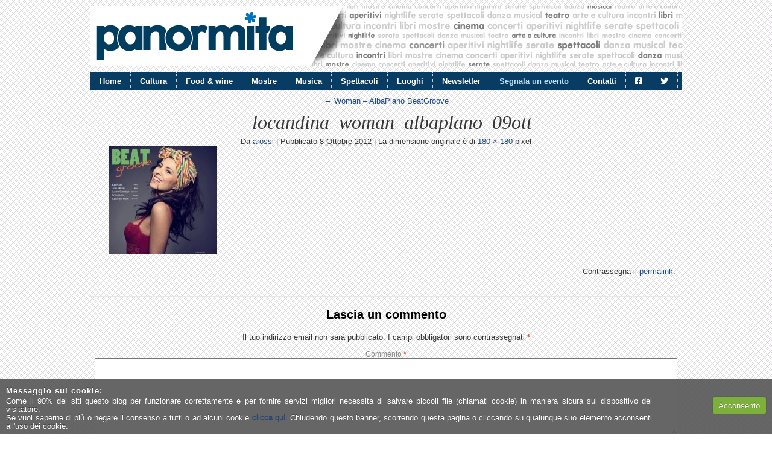

--- FILE ---
content_type: text/html; charset=UTF-8
request_url: https://www.panormita.it/evento/woman-albaplano-beatgroove-09ott/locandina_woman_albaplano_09ott/
body_size: 15040
content:
<!DOCTYPE html>
<html xmlns="http://www.w3.org/1999/xhtml" xmlns:og="http://ogp.me/ns#" xmlns:fb="http://www.facebook.com/2008/fbml" lang="it-IT">
<head>
<meta charset="UTF-8" />
<title>locandina_woman_albaplano_09ott - Palermo: eventi, concerti, spettacoli, cultura e nightlife | Panormita.it</title>
<link rel="profile" href="http://gmpg.org/xfn/11" />
<link rel="stylesheet" type="text/css" media="all" href="https://www.panormita.it/wp-content/themes/panormita/style.css" />
<link rel="shortcut icon" href="/favicon.ico" />
<link rel="pingback" href="https://www.panormita.it/xmlrpc.php" />
	
<meta name='robots' content='index, follow, max-image-preview:large, max-snippet:-1, max-video-preview:-1' />
	<style>img:is([sizes="auto" i], [sizes^="auto," i]) { contain-intrinsic-size: 3000px 1500px }</style>
	
	<!-- This site is optimized with the Yoast SEO plugin v24.5 - https://yoast.com/wordpress/plugins/seo/ -->
	<link rel="canonical" href="https://www.panormita.it/evento/woman-albaplano-beatgroove-09ott/locandina_woman_albaplano_09ott/" />
	<meta property="og:locale" content="it_IT" />
	<meta property="og:type" content="article" />
	<meta property="og:title" content="locandina_woman_albaplano_09ott - Palermo: eventi, concerti, spettacoli, cultura e nightlife | Panormita.it" />
	<meta property="og:url" content="http://www.panormita.it/evento/woman-albaplano-beatgroove-09ott/locandina_woman_albaplano_09ott/" />
	<meta property="og:site_name" content="Palermo: eventi, concerti, spettacoli, cultura e nightlife | Panormita.it" />
	<meta property="og:image" content="https://www.panormita.it/evento/woman-albaplano-beatgroove-09ott/locandina_woman_albaplano_09ott" />
	<meta property="og:image:width" content="180" />
	<meta property="og:image:height" content="180" />
	<meta property="og:image:type" content="image/jpeg" />
	<meta name="twitter:card" content="summary_large_image" />
	<meta name="twitter:site" content="@panormitait" />
	<script type="application/ld+json" class="yoast-schema-graph">{"@context":"https://schema.org","@graph":[{"@type":"WebPage","@id":"https://www.panormita.it/evento/woman-albaplano-beatgroove-09ott/locandina_woman_albaplano_09ott/","url":"https://www.panormita.it/evento/woman-albaplano-beatgroove-09ott/locandina_woman_albaplano_09ott/","name":"locandina_woman_albaplano_09ott - Palermo: eventi, concerti, spettacoli, cultura e nightlife | Panormita.it","isPartOf":{"@id":"https://www.panormita.it/#website"},"primaryImageOfPage":{"@id":"https://www.panormita.it/evento/woman-albaplano-beatgroove-09ott/locandina_woman_albaplano_09ott/#primaryimage"},"image":{"@id":"https://www.panormita.it/evento/woman-albaplano-beatgroove-09ott/locandina_woman_albaplano_09ott/#primaryimage"},"thumbnailUrl":"https://www.panormita.it/wp-content/uploads/locandina_woman_albaplano_09ott.jpg","datePublished":"2012-10-08T07:44:26+00:00","breadcrumb":{"@id":"https://www.panormita.it/evento/woman-albaplano-beatgroove-09ott/locandina_woman_albaplano_09ott/#breadcrumb"},"inLanguage":"it-IT","potentialAction":[{"@type":"ReadAction","target":["https://www.panormita.it/evento/woman-albaplano-beatgroove-09ott/locandina_woman_albaplano_09ott/"]}]},{"@type":"ImageObject","inLanguage":"it-IT","@id":"https://www.panormita.it/evento/woman-albaplano-beatgroove-09ott/locandina_woman_albaplano_09ott/#primaryimage","url":"https://www.panormita.it/wp-content/uploads/locandina_woman_albaplano_09ott.jpg","contentUrl":"https://www.panormita.it/wp-content/uploads/locandina_woman_albaplano_09ott.jpg","width":"180","height":"180"},{"@type":"BreadcrumbList","@id":"https://www.panormita.it/evento/woman-albaplano-beatgroove-09ott/locandina_woman_albaplano_09ott/#breadcrumb","itemListElement":[{"@type":"ListItem","position":1,"name":"Woman &#8211; AlbaPlano BeatGroove","item":"https://www.panormita.it/evento/woman-albaplano-beatgroove-09ott/"},{"@type":"ListItem","position":2,"name":"locandina_woman_albaplano_09ott"}]},{"@type":"WebSite","@id":"https://www.panormita.it/#website","url":"https://www.panormita.it/","name":"Palermo: eventi, concerti, spettacoli, cultura e nightlife | Panormita.it","description":"","potentialAction":[{"@type":"SearchAction","target":{"@type":"EntryPoint","urlTemplate":"https://www.panormita.it/?s={search_term_string}"},"query-input":{"@type":"PropertyValueSpecification","valueRequired":true,"valueName":"search_term_string"}}],"inLanguage":"it-IT"}]}</script>
	<!-- / Yoast SEO plugin. -->


<link rel='dns-prefetch' href='//maps.google.com' />
<link rel='dns-prefetch' href='//www.panormita.it' />
<link rel='dns-prefetch' href='//use.fontawesome.com' />
<script type="text/javascript">
/* <![CDATA[ */
window._wpemojiSettings = {"baseUrl":"https:\/\/s.w.org\/images\/core\/emoji\/15.0.3\/72x72\/","ext":".png","svgUrl":"https:\/\/s.w.org\/images\/core\/emoji\/15.0.3\/svg\/","svgExt":".svg","source":{"concatemoji":"https:\/\/www.panormita.it\/wp-includes\/js\/wp-emoji-release.min.js?ver=6.7.1"}};
/*! This file is auto-generated */
!function(i,n){var o,s,e;function c(e){try{var t={supportTests:e,timestamp:(new Date).valueOf()};sessionStorage.setItem(o,JSON.stringify(t))}catch(e){}}function p(e,t,n){e.clearRect(0,0,e.canvas.width,e.canvas.height),e.fillText(t,0,0);var t=new Uint32Array(e.getImageData(0,0,e.canvas.width,e.canvas.height).data),r=(e.clearRect(0,0,e.canvas.width,e.canvas.height),e.fillText(n,0,0),new Uint32Array(e.getImageData(0,0,e.canvas.width,e.canvas.height).data));return t.every(function(e,t){return e===r[t]})}function u(e,t,n){switch(t){case"flag":return n(e,"\ud83c\udff3\ufe0f\u200d\u26a7\ufe0f","\ud83c\udff3\ufe0f\u200b\u26a7\ufe0f")?!1:!n(e,"\ud83c\uddfa\ud83c\uddf3","\ud83c\uddfa\u200b\ud83c\uddf3")&&!n(e,"\ud83c\udff4\udb40\udc67\udb40\udc62\udb40\udc65\udb40\udc6e\udb40\udc67\udb40\udc7f","\ud83c\udff4\u200b\udb40\udc67\u200b\udb40\udc62\u200b\udb40\udc65\u200b\udb40\udc6e\u200b\udb40\udc67\u200b\udb40\udc7f");case"emoji":return!n(e,"\ud83d\udc26\u200d\u2b1b","\ud83d\udc26\u200b\u2b1b")}return!1}function f(e,t,n){var r="undefined"!=typeof WorkerGlobalScope&&self instanceof WorkerGlobalScope?new OffscreenCanvas(300,150):i.createElement("canvas"),a=r.getContext("2d",{willReadFrequently:!0}),o=(a.textBaseline="top",a.font="600 32px Arial",{});return e.forEach(function(e){o[e]=t(a,e,n)}),o}function t(e){var t=i.createElement("script");t.src=e,t.defer=!0,i.head.appendChild(t)}"undefined"!=typeof Promise&&(o="wpEmojiSettingsSupports",s=["flag","emoji"],n.supports={everything:!0,everythingExceptFlag:!0},e=new Promise(function(e){i.addEventListener("DOMContentLoaded",e,{once:!0})}),new Promise(function(t){var n=function(){try{var e=JSON.parse(sessionStorage.getItem(o));if("object"==typeof e&&"number"==typeof e.timestamp&&(new Date).valueOf()<e.timestamp+604800&&"object"==typeof e.supportTests)return e.supportTests}catch(e){}return null}();if(!n){if("undefined"!=typeof Worker&&"undefined"!=typeof OffscreenCanvas&&"undefined"!=typeof URL&&URL.createObjectURL&&"undefined"!=typeof Blob)try{var e="postMessage("+f.toString()+"("+[JSON.stringify(s),u.toString(),p.toString()].join(",")+"));",r=new Blob([e],{type:"text/javascript"}),a=new Worker(URL.createObjectURL(r),{name:"wpTestEmojiSupports"});return void(a.onmessage=function(e){c(n=e.data),a.terminate(),t(n)})}catch(e){}c(n=f(s,u,p))}t(n)}).then(function(e){for(var t in e)n.supports[t]=e[t],n.supports.everything=n.supports.everything&&n.supports[t],"flag"!==t&&(n.supports.everythingExceptFlag=n.supports.everythingExceptFlag&&n.supports[t]);n.supports.everythingExceptFlag=n.supports.everythingExceptFlag&&!n.supports.flag,n.DOMReady=!1,n.readyCallback=function(){n.DOMReady=!0}}).then(function(){return e}).then(function(){var e;n.supports.everything||(n.readyCallback(),(e=n.source||{}).concatemoji?t(e.concatemoji):e.wpemoji&&e.twemoji&&(t(e.twemoji),t(e.wpemoji)))}))}((window,document),window._wpemojiSettings);
/* ]]> */
</script>
<style id='wp-emoji-styles-inline-css' type='text/css'>

	img.wp-smiley, img.emoji {
		display: inline !important;
		border: none !important;
		box-shadow: none !important;
		height: 1em !important;
		width: 1em !important;
		margin: 0 0.07em !important;
		vertical-align: -0.1em !important;
		background: none !important;
		padding: 0 !important;
	}
</style>
<link rel='stylesheet' id='wp-block-library-css' href='https://www.panormita.it/wp-includes/css/dist/block-library/style.min.css?ver=6.7.1' type='text/css' media='all' />
<style id='classic-theme-styles-inline-css' type='text/css'>
/*! This file is auto-generated */
.wp-block-button__link{color:#fff;background-color:#32373c;border-radius:9999px;box-shadow:none;text-decoration:none;padding:calc(.667em + 2px) calc(1.333em + 2px);font-size:1.125em}.wp-block-file__button{background:#32373c;color:#fff;text-decoration:none}
</style>
<style id='global-styles-inline-css' type='text/css'>
:root{--wp--preset--aspect-ratio--square: 1;--wp--preset--aspect-ratio--4-3: 4/3;--wp--preset--aspect-ratio--3-4: 3/4;--wp--preset--aspect-ratio--3-2: 3/2;--wp--preset--aspect-ratio--2-3: 2/3;--wp--preset--aspect-ratio--16-9: 16/9;--wp--preset--aspect-ratio--9-16: 9/16;--wp--preset--color--black: #000000;--wp--preset--color--cyan-bluish-gray: #abb8c3;--wp--preset--color--white: #ffffff;--wp--preset--color--pale-pink: #f78da7;--wp--preset--color--vivid-red: #cf2e2e;--wp--preset--color--luminous-vivid-orange: #ff6900;--wp--preset--color--luminous-vivid-amber: #fcb900;--wp--preset--color--light-green-cyan: #7bdcb5;--wp--preset--color--vivid-green-cyan: #00d084;--wp--preset--color--pale-cyan-blue: #8ed1fc;--wp--preset--color--vivid-cyan-blue: #0693e3;--wp--preset--color--vivid-purple: #9b51e0;--wp--preset--gradient--vivid-cyan-blue-to-vivid-purple: linear-gradient(135deg,rgba(6,147,227,1) 0%,rgb(155,81,224) 100%);--wp--preset--gradient--light-green-cyan-to-vivid-green-cyan: linear-gradient(135deg,rgb(122,220,180) 0%,rgb(0,208,130) 100%);--wp--preset--gradient--luminous-vivid-amber-to-luminous-vivid-orange: linear-gradient(135deg,rgba(252,185,0,1) 0%,rgba(255,105,0,1) 100%);--wp--preset--gradient--luminous-vivid-orange-to-vivid-red: linear-gradient(135deg,rgba(255,105,0,1) 0%,rgb(207,46,46) 100%);--wp--preset--gradient--very-light-gray-to-cyan-bluish-gray: linear-gradient(135deg,rgb(238,238,238) 0%,rgb(169,184,195) 100%);--wp--preset--gradient--cool-to-warm-spectrum: linear-gradient(135deg,rgb(74,234,220) 0%,rgb(151,120,209) 20%,rgb(207,42,186) 40%,rgb(238,44,130) 60%,rgb(251,105,98) 80%,rgb(254,248,76) 100%);--wp--preset--gradient--blush-light-purple: linear-gradient(135deg,rgb(255,206,236) 0%,rgb(152,150,240) 100%);--wp--preset--gradient--blush-bordeaux: linear-gradient(135deg,rgb(254,205,165) 0%,rgb(254,45,45) 50%,rgb(107,0,62) 100%);--wp--preset--gradient--luminous-dusk: linear-gradient(135deg,rgb(255,203,112) 0%,rgb(199,81,192) 50%,rgb(65,88,208) 100%);--wp--preset--gradient--pale-ocean: linear-gradient(135deg,rgb(255,245,203) 0%,rgb(182,227,212) 50%,rgb(51,167,181) 100%);--wp--preset--gradient--electric-grass: linear-gradient(135deg,rgb(202,248,128) 0%,rgb(113,206,126) 100%);--wp--preset--gradient--midnight: linear-gradient(135deg,rgb(2,3,129) 0%,rgb(40,116,252) 100%);--wp--preset--font-size--small: 13px;--wp--preset--font-size--medium: 20px;--wp--preset--font-size--large: 36px;--wp--preset--font-size--x-large: 42px;--wp--preset--spacing--20: 0.44rem;--wp--preset--spacing--30: 0.67rem;--wp--preset--spacing--40: 1rem;--wp--preset--spacing--50: 1.5rem;--wp--preset--spacing--60: 2.25rem;--wp--preset--spacing--70: 3.38rem;--wp--preset--spacing--80: 5.06rem;--wp--preset--shadow--natural: 6px 6px 9px rgba(0, 0, 0, 0.2);--wp--preset--shadow--deep: 12px 12px 50px rgba(0, 0, 0, 0.4);--wp--preset--shadow--sharp: 6px 6px 0px rgba(0, 0, 0, 0.2);--wp--preset--shadow--outlined: 6px 6px 0px -3px rgba(255, 255, 255, 1), 6px 6px rgba(0, 0, 0, 1);--wp--preset--shadow--crisp: 6px 6px 0px rgba(0, 0, 0, 1);}:where(.is-layout-flex){gap: 0.5em;}:where(.is-layout-grid){gap: 0.5em;}body .is-layout-flex{display: flex;}.is-layout-flex{flex-wrap: wrap;align-items: center;}.is-layout-flex > :is(*, div){margin: 0;}body .is-layout-grid{display: grid;}.is-layout-grid > :is(*, div){margin: 0;}:where(.wp-block-columns.is-layout-flex){gap: 2em;}:where(.wp-block-columns.is-layout-grid){gap: 2em;}:where(.wp-block-post-template.is-layout-flex){gap: 1.25em;}:where(.wp-block-post-template.is-layout-grid){gap: 1.25em;}.has-black-color{color: var(--wp--preset--color--black) !important;}.has-cyan-bluish-gray-color{color: var(--wp--preset--color--cyan-bluish-gray) !important;}.has-white-color{color: var(--wp--preset--color--white) !important;}.has-pale-pink-color{color: var(--wp--preset--color--pale-pink) !important;}.has-vivid-red-color{color: var(--wp--preset--color--vivid-red) !important;}.has-luminous-vivid-orange-color{color: var(--wp--preset--color--luminous-vivid-orange) !important;}.has-luminous-vivid-amber-color{color: var(--wp--preset--color--luminous-vivid-amber) !important;}.has-light-green-cyan-color{color: var(--wp--preset--color--light-green-cyan) !important;}.has-vivid-green-cyan-color{color: var(--wp--preset--color--vivid-green-cyan) !important;}.has-pale-cyan-blue-color{color: var(--wp--preset--color--pale-cyan-blue) !important;}.has-vivid-cyan-blue-color{color: var(--wp--preset--color--vivid-cyan-blue) !important;}.has-vivid-purple-color{color: var(--wp--preset--color--vivid-purple) !important;}.has-black-background-color{background-color: var(--wp--preset--color--black) !important;}.has-cyan-bluish-gray-background-color{background-color: var(--wp--preset--color--cyan-bluish-gray) !important;}.has-white-background-color{background-color: var(--wp--preset--color--white) !important;}.has-pale-pink-background-color{background-color: var(--wp--preset--color--pale-pink) !important;}.has-vivid-red-background-color{background-color: var(--wp--preset--color--vivid-red) !important;}.has-luminous-vivid-orange-background-color{background-color: var(--wp--preset--color--luminous-vivid-orange) !important;}.has-luminous-vivid-amber-background-color{background-color: var(--wp--preset--color--luminous-vivid-amber) !important;}.has-light-green-cyan-background-color{background-color: var(--wp--preset--color--light-green-cyan) !important;}.has-vivid-green-cyan-background-color{background-color: var(--wp--preset--color--vivid-green-cyan) !important;}.has-pale-cyan-blue-background-color{background-color: var(--wp--preset--color--pale-cyan-blue) !important;}.has-vivid-cyan-blue-background-color{background-color: var(--wp--preset--color--vivid-cyan-blue) !important;}.has-vivid-purple-background-color{background-color: var(--wp--preset--color--vivid-purple) !important;}.has-black-border-color{border-color: var(--wp--preset--color--black) !important;}.has-cyan-bluish-gray-border-color{border-color: var(--wp--preset--color--cyan-bluish-gray) !important;}.has-white-border-color{border-color: var(--wp--preset--color--white) !important;}.has-pale-pink-border-color{border-color: var(--wp--preset--color--pale-pink) !important;}.has-vivid-red-border-color{border-color: var(--wp--preset--color--vivid-red) !important;}.has-luminous-vivid-orange-border-color{border-color: var(--wp--preset--color--luminous-vivid-orange) !important;}.has-luminous-vivid-amber-border-color{border-color: var(--wp--preset--color--luminous-vivid-amber) !important;}.has-light-green-cyan-border-color{border-color: var(--wp--preset--color--light-green-cyan) !important;}.has-vivid-green-cyan-border-color{border-color: var(--wp--preset--color--vivid-green-cyan) !important;}.has-pale-cyan-blue-border-color{border-color: var(--wp--preset--color--pale-cyan-blue) !important;}.has-vivid-cyan-blue-border-color{border-color: var(--wp--preset--color--vivid-cyan-blue) !important;}.has-vivid-purple-border-color{border-color: var(--wp--preset--color--vivid-purple) !important;}.has-vivid-cyan-blue-to-vivid-purple-gradient-background{background: var(--wp--preset--gradient--vivid-cyan-blue-to-vivid-purple) !important;}.has-light-green-cyan-to-vivid-green-cyan-gradient-background{background: var(--wp--preset--gradient--light-green-cyan-to-vivid-green-cyan) !important;}.has-luminous-vivid-amber-to-luminous-vivid-orange-gradient-background{background: var(--wp--preset--gradient--luminous-vivid-amber-to-luminous-vivid-orange) !important;}.has-luminous-vivid-orange-to-vivid-red-gradient-background{background: var(--wp--preset--gradient--luminous-vivid-orange-to-vivid-red) !important;}.has-very-light-gray-to-cyan-bluish-gray-gradient-background{background: var(--wp--preset--gradient--very-light-gray-to-cyan-bluish-gray) !important;}.has-cool-to-warm-spectrum-gradient-background{background: var(--wp--preset--gradient--cool-to-warm-spectrum) !important;}.has-blush-light-purple-gradient-background{background: var(--wp--preset--gradient--blush-light-purple) !important;}.has-blush-bordeaux-gradient-background{background: var(--wp--preset--gradient--blush-bordeaux) !important;}.has-luminous-dusk-gradient-background{background: var(--wp--preset--gradient--luminous-dusk) !important;}.has-pale-ocean-gradient-background{background: var(--wp--preset--gradient--pale-ocean) !important;}.has-electric-grass-gradient-background{background: var(--wp--preset--gradient--electric-grass) !important;}.has-midnight-gradient-background{background: var(--wp--preset--gradient--midnight) !important;}.has-small-font-size{font-size: var(--wp--preset--font-size--small) !important;}.has-medium-font-size{font-size: var(--wp--preset--font-size--medium) !important;}.has-large-font-size{font-size: var(--wp--preset--font-size--large) !important;}.has-x-large-font-size{font-size: var(--wp--preset--font-size--x-large) !important;}
:where(.wp-block-post-template.is-layout-flex){gap: 1.25em;}:where(.wp-block-post-template.is-layout-grid){gap: 1.25em;}
:where(.wp-block-columns.is-layout-flex){gap: 2em;}:where(.wp-block-columns.is-layout-grid){gap: 2em;}
:root :where(.wp-block-pullquote){font-size: 1.5em;line-height: 1.6;}
</style>
<link rel='stylesheet' id='contact-form-7-css' href='https://www.panormita.it/wp-content/plugins/contact-form-7/includes/css/styles.css?ver=6.0.4' type='text/css' media='all' />
<link rel='stylesheet' id='cookie-style-css' href='https://www.panormita.it/wp-content/plugins/cookie-warning/cookiewarning.css?ver=6.7.1' type='text/css' media='all' />
<link rel='stylesheet' id='font-awesome-css' href='https://www.panormita.it/wp-content/plugins/import-facebook-events/assets/css/font-awesome.min.css?ver=6.7.1' type='text/css' media='all' />
<link rel='stylesheet' id='import-facebook-events-front-css' href='https://www.panormita.it/wp-content/plugins/import-facebook-events/assets/css/import-facebook-events.css?ver=6.7.1' type='text/css' media='all' />
<style id='akismet-widget-style-inline-css' type='text/css'>

			.a-stats {
				--akismet-color-mid-green: #357b49;
				--akismet-color-white: #fff;
				--akismet-color-light-grey: #f6f7f7;

				max-width: 350px;
				width: auto;
			}

			.a-stats * {
				all: unset;
				box-sizing: border-box;
			}

			.a-stats strong {
				font-weight: 600;
			}

			.a-stats a.a-stats__link,
			.a-stats a.a-stats__link:visited,
			.a-stats a.a-stats__link:active {
				background: var(--akismet-color-mid-green);
				border: none;
				box-shadow: none;
				border-radius: 8px;
				color: var(--akismet-color-white);
				cursor: pointer;
				display: block;
				font-family: -apple-system, BlinkMacSystemFont, 'Segoe UI', 'Roboto', 'Oxygen-Sans', 'Ubuntu', 'Cantarell', 'Helvetica Neue', sans-serif;
				font-weight: 500;
				padding: 12px;
				text-align: center;
				text-decoration: none;
				transition: all 0.2s ease;
			}

			/* Extra specificity to deal with TwentyTwentyOne focus style */
			.widget .a-stats a.a-stats__link:focus {
				background: var(--akismet-color-mid-green);
				color: var(--akismet-color-white);
				text-decoration: none;
			}

			.a-stats a.a-stats__link:hover {
				filter: brightness(110%);
				box-shadow: 0 4px 12px rgba(0, 0, 0, 0.06), 0 0 2px rgba(0, 0, 0, 0.16);
			}

			.a-stats .count {
				color: var(--akismet-color-white);
				display: block;
				font-size: 1.5em;
				line-height: 1.4;
				padding: 0 13px;
				white-space: nowrap;
			}
		
</style>
<link rel='stylesheet' id='font-awesome-official-css' href='https://use.fontawesome.com/releases/v5.15.4/css/all.css' type='text/css' media='all' integrity="sha384-DyZ88mC6Up2uqS4h/KRgHuoeGwBcD4Ng9SiP4dIRy0EXTlnuz47vAwmeGwVChigm" crossorigin="anonymous" />
<link rel='stylesheet' id='font-awesome-official-v4shim-css' href='https://use.fontawesome.com/releases/v5.15.4/css/v4-shims.css' type='text/css' media='all' integrity="sha384-Vq76wejb3QJM4nDatBa5rUOve+9gkegsjCebvV/9fvXlGWo4HCMR4cJZjjcF6Viv" crossorigin="anonymous" />
<style id='font-awesome-official-v4shim-inline-css' type='text/css'>
@font-face {
font-family: "FontAwesome";
font-display: block;
src: url("https://use.fontawesome.com/releases/v5.15.4/webfonts/fa-brands-400.eot"),
		url("https://use.fontawesome.com/releases/v5.15.4/webfonts/fa-brands-400.eot?#iefix") format("embedded-opentype"),
		url("https://use.fontawesome.com/releases/v5.15.4/webfonts/fa-brands-400.woff2") format("woff2"),
		url("https://use.fontawesome.com/releases/v5.15.4/webfonts/fa-brands-400.woff") format("woff"),
		url("https://use.fontawesome.com/releases/v5.15.4/webfonts/fa-brands-400.ttf") format("truetype"),
		url("https://use.fontawesome.com/releases/v5.15.4/webfonts/fa-brands-400.svg#fontawesome") format("svg");
}

@font-face {
font-family: "FontAwesome";
font-display: block;
src: url("https://use.fontawesome.com/releases/v5.15.4/webfonts/fa-solid-900.eot"),
		url("https://use.fontawesome.com/releases/v5.15.4/webfonts/fa-solid-900.eot?#iefix") format("embedded-opentype"),
		url("https://use.fontawesome.com/releases/v5.15.4/webfonts/fa-solid-900.woff2") format("woff2"),
		url("https://use.fontawesome.com/releases/v5.15.4/webfonts/fa-solid-900.woff") format("woff"),
		url("https://use.fontawesome.com/releases/v5.15.4/webfonts/fa-solid-900.ttf") format("truetype"),
		url("https://use.fontawesome.com/releases/v5.15.4/webfonts/fa-solid-900.svg#fontawesome") format("svg");
}

@font-face {
font-family: "FontAwesome";
font-display: block;
src: url("https://use.fontawesome.com/releases/v5.15.4/webfonts/fa-regular-400.eot"),
		url("https://use.fontawesome.com/releases/v5.15.4/webfonts/fa-regular-400.eot?#iefix") format("embedded-opentype"),
		url("https://use.fontawesome.com/releases/v5.15.4/webfonts/fa-regular-400.woff2") format("woff2"),
		url("https://use.fontawesome.com/releases/v5.15.4/webfonts/fa-regular-400.woff") format("woff"),
		url("https://use.fontawesome.com/releases/v5.15.4/webfonts/fa-regular-400.ttf") format("truetype"),
		url("https://use.fontawesome.com/releases/v5.15.4/webfonts/fa-regular-400.svg#fontawesome") format("svg");
unicode-range: U+F004-F005,U+F007,U+F017,U+F022,U+F024,U+F02E,U+F03E,U+F044,U+F057-F059,U+F06E,U+F070,U+F075,U+F07B-F07C,U+F080,U+F086,U+F089,U+F094,U+F09D,U+F0A0,U+F0A4-F0A7,U+F0C5,U+F0C7-F0C8,U+F0E0,U+F0EB,U+F0F3,U+F0F8,U+F0FE,U+F111,U+F118-F11A,U+F11C,U+F133,U+F144,U+F146,U+F14A,U+F14D-F14E,U+F150-F152,U+F15B-F15C,U+F164-F165,U+F185-F186,U+F191-F192,U+F1AD,U+F1C1-F1C9,U+F1CD,U+F1D8,U+F1E3,U+F1EA,U+F1F6,U+F1F9,U+F20A,U+F247-F249,U+F24D,U+F254-F25B,U+F25D,U+F267,U+F271-F274,U+F279,U+F28B,U+F28D,U+F2B5-F2B6,U+F2B9,U+F2BB,U+F2BD,U+F2C1-F2C2,U+F2D0,U+F2D2,U+F2DC,U+F2ED,U+F328,U+F358-F35B,U+F3A5,U+F3D1,U+F410,U+F4AD;
}
</style>
<script type="text/javascript" src="https://maps.google.com/maps/api/js?sensor=false&amp;ver=6.7.1" id="Gmaps Api-js"></script>
<script type="text/javascript" src="https://www.panormita.it/wp-includes/js/jquery/jquery.min.js?ver=3.7.1" id="jquery-core-js"></script>
<script type="text/javascript" src="https://www.panormita.it/wp-includes/js/jquery/jquery-migrate.min.js?ver=3.4.1" id="jquery-migrate-js"></script>
<script type="text/javascript" src="https://www.panormita.it/wp-content/themes/panormita/js/jquery-ui-datepicker.min.js?ver=1.8.5" id="jQuery UI Datepicker-js"></script>
<script type="text/javascript" src="https://www.panormita.it/wp-content/themes/panormita/js/jquery.tools.min.js?ver=1.2.5" id="jQuery Tools-js"></script>
<script type="text/javascript" src="https://www.panormita.it/wp-content/themes/panormita/js/theme.js?ver=1.0" id="jsTheme-js"></script>
<script type="text/javascript" id="cookie-warning-js-extra">
/* <![CDATA[ */
var user_options = {"messageContent":"Come il 90% dei siti questo blog per funzionare correttamente e per fornire servizi migliori necessita di salvare piccoli file (chiamati cookie) in maniera sicura sul dispositivo del visitatore.<br\/>Se vuoi saperne di pi\u00f9 o negare il consenso a tutti o ad alcuni cookie <a href=\"http:\/\/www.panormita.it\/colophon#cookie\" title=\"Cookie policy\">clicca qui<\/a>. Chiudendo questo banner, scorrendo questa pagina o cliccando su qualunque suo elemento acconsenti all'uso dei cookie.","redirectLink":"http:\/\/www.google.it\/","okText":"Acconsento","notOkText":"No","cookieName":"jsCookiewarning29Check","ajaxUrl":"https:\/\/www.panormita.it\/wp-admin\/admin-ajax.php"};
/* ]]> */
</script>
<script type="text/javascript" src="https://www.panormita.it/wp-content/plugins/cookie-warning/cookiewarning.js?ver=6.7.1" id="cookie-warning-js"></script>
<link rel="https://api.w.org/" href="https://www.panormita.it/wp-json/" /><link rel="alternate" title="JSON" type="application/json" href="https://www.panormita.it/wp-json/wp/v2/media/5086" /><link rel="EditURI" type="application/rsd+xml" title="RSD" href="https://www.panormita.it/xmlrpc.php?rsd" />
<meta name="generator" content="WordPress 6.7.1" />
<link rel='shortlink' href='https://www.panormita.it/?p=5086' />
<link rel="alternate" title="oEmbed (JSON)" type="application/json+oembed" href="https://www.panormita.it/wp-json/oembed/1.0/embed?url=https%3A%2F%2Fwww.panormita.it%2Fevento%2Fwoman-albaplano-beatgroove-09ott%2Flocandina_woman_albaplano_09ott%2F" />
<link rel="alternate" title="oEmbed (XML)" type="text/xml+oembed" href="https://www.panormita.it/wp-json/oembed/1.0/embed?url=https%3A%2F%2Fwww.panormita.it%2Fevento%2Fwoman-albaplano-beatgroove-09ott%2Flocandina_woman_albaplano_09ott%2F&#038;format=xml" />
<style>#responsive-menu .appendLink, #responsive-menu .responsive-menu li a, #responsive-menu #responsive-menu-title a,#responsive-menu .responsive-menu, #responsive-menu div, #responsive-menu .responsive-menu li, #responsive-menu{box-sizing: content-box !important;-moz-box-sizing: content-box !important;-webkit-box-sizing: content-box !important;-o-box-sizing: content-box !important}.RMPushOpen{width: 100% !important;overflow-x: hidden !important;height: 100% !important}.RMPushSlide{position: relative;left: 100%}#responsive-menu{position: fixed;overflow-y: auto;bottom: 0px;width: 100%;left: -100%;top: 0px;background: #43494C;z-index: 9999;box-shadow: 0px 1px 8px #333333;font-size: 40px !important;max-width: 999px;display: none}#responsive-menu.admin-bar-showing{padding-top: 32px}#click-menu.admin-bar-showing{margin-top: 32px}#responsive-menu #rm-additional-content{padding: 10px 5% !important;width: 90% !important;color: #FFFFFF}#responsive-menu .appendLink{right: 0px !important;position: absolute !important;border: 1px solid #3C3C3C !important;padding: 12px 10px !important;color: #FFFFFF !important;background: #43494C !important;height: 80px !important;line-height: 80px !important;border-right: 0px !important}#responsive-menu .appendLink:hover{cursor: pointer;background: #3C3C3C !important;color: #FFFFFF !important}#responsive-menu .responsive-menu, #responsive-menu div, #responsive-menu .responsive-menu li,#responsive-menu{text-align: left !important}#responsive-menu .RMImage{vertical-align: middle;margin-right: 10px;display: inline-block}#responsive-menu.RMOpened{}#responsive-menu,#responsive-menu input{}#responsive-menu #responsive-menu-title{width: 95% !important;font-size: 40px !important;padding: 20px 0px 20px 5% !important;margin-left: 0px !important;background: #43494C !important;white-space: nowrap !important}#responsive-menu #responsive-menu-title,#responsive-menu #responsive-menu-title a{color: #ffffff !important;text-decoration: none !important;overflow: hidden !important}#responsive-menu #responsive-menu-title a:hover{color: #FFFFFF !important;text-decoration: none !important}#responsive-menu .appendLink,#responsive-menu .responsive-menu li a,#responsive-menu #responsive-menu-title a{transition: 1s all;-webkit-transition: 1s all;-moz-transition: 1s all;-o-transition: 1s all}#responsive-menu .responsive-menu{width: 100% !important;list-style-type: none !important;margin: 0px !important}#responsive-menu .responsive-menu li.current-menu-item > a,#responsive-menu .responsive-menu li.current-menu-item > .appendLink,#responsive-menu .responsive-menu li.current_page_item > a,#responsive-menu .responsive-menu li.current_page_item > .appendLink{background: #43494C !important;color: #FFFFFF !important}#responsive-menu .responsive-menu li.current-menu-item > a:hover,#responsive-menu .responsive-menu li.current-menu-item > .appendLink:hover,#responsive-menu .responsive-menu li.current_page_item > a:hover,#responsive-menu .responsive-menu li.current_page_item > .appendLink:hover{background: #43494C !important;color: #FFFFFF !important}#responsive-menu.responsive-menu ul{margin-left: 0px !important}#responsive-menu .responsive-menu li{list-style-type: none !important;position: relative !important}#responsive-menu .responsive-menu ul li:last-child{padding-bottom: 0px !important}#responsive-menu .responsive-menu li a{padding: 12px 0px 12px 5% !important;width: 95% !important;display: block !important;height: 80px !important;line-height: 80px !important;overflow: hidden !important;white-space: nowrap !important;color: #FFFFFF !important;border-top: 1px solid #3C3C3C !important;text-decoration: none !important}#click-menu{text-align: center;cursor: pointer;font-size: 40px !important;display: none;position: fixed;right: 2%;top: 10px;color: #FFFFFF;background: #000000;padding: 5px;z-index: 9999}#responsive-menu #responsiveSearch{display: block !important;width: 95% !important;padding-left: 5% !important;border-top: 1px solid #3C3C3C !important;clear: both !important;padding-top: 10px !important;padding-bottom: 10px !important;height: 40px !important;line-height: 40px !important}#responsive-menu #responsiveSearchSubmit{display: none !important}#responsive-menu #responsiveSearchInput{width: 91% !important;padding: 5px 0px 5px 3% !important;-webkit-appearance: none !important;border-radius: 2px !important;border: 1px solid #3C3C3C !important}#responsive-menu .responsive-menu,#responsive-menu div,#responsive-menu .responsive-menu li{width: 100% !important;margin-left: 0px !important;padding-left: 0px !important}#responsive-menu .responsive-menu li li a{padding-left: 10% !important;width: 90% !important;overflow: hidden !important}#responsive-menu .responsive-menu li li li a{padding-left: 15% !important;width: 85% !important;overflow: hidden !important}#responsive-menu .responsive-menu li li li li a{padding-left: 20% !important;width: 80% !important;overflow: hidden !important}#responsive-menu .responsive-menu li li li li li a{padding-left: 25% !important;width: 75% !important;overflow: hidden !important}#responsive-menu .responsive-menu li a:hover{background: #3C3C3C !important;color: #FFFFFF !important;list-style-type: none !important;text-decoration: none !important}#click-menu #RMX{display: none;font-size: 24px;line-height: 100px !important;height: 100px !important;color: #FFFFFF !important}#click-menu .threeLines{width: 130px !important;height: 100px !important;margin: auto !important}#click-menu .threeLines .line{height: 20px !important;margin-bottom: 20px !important;background: #FFFFFF !important;width: 100% !important}#click-menu .threeLines .line.last{margin-bottom: 0px !important}@media only screen and ( min-width : 0px ) and ( max-width : 1000px ){#click-menu{display: block}}</style>


	<meta property="og:title" content="locandina_woman_albaplano_09ott | Panormita.it" />
		<meta property="og:type" content="article"/>
	 
						<meta property="og:image" content="https://www.panormita.it/image/default-color/200/200/adaptive/image.jpg"/>
	<meta property="og:site_name" content="Palermo: eventi, concerti, spettacoli, cultura e nightlife | Panormita.it"/>
	<meta property="fb:admins" content="575745301"/>
	<meta property="fb:app_id" content="157941864253866"/>
	<meta property="og:locale" content="it_IT"/>

<meta name="copyright" content="Copyright &copy; 2010-23 Panormita.it" />
<meta name="ICBM" content="38.12, 13.36" />
<meta name="DC.title" content="Panormita.it" />

<meta http-equiv="X-UA-Compatible" content="IE=EmulateIE7" />

<!-- Seo for calendar -->
<!-- Seo for calendar -->


<!-- start Mixpanel --><script type="text/javascript">(function(d,c){var a,b,g,e;a=d.createElement("script");a.type="text/javascript";a.async=!0;a.src=("https:"===d.location.protocol?"https:":"http:")+'//api.mixpanel.com/site_media/js/api/mixpanel.2.js';b=d.getElementsByTagName("script")[0];b.parentNode.insertBefore(a,b);c._i=[];c.init=function(a,d,f){var b=c;"undefined"!==typeof f?b=c[f]=[]:f="mixpanel";g="disable track track_pageview track_links track_forms register register_once unregister identify name_tag set_config".split(" ");
for(e=0;e<g.length;e++)(function(a){b[a]=function(){b.push([a].concat(Array.prototype.slice.call(arguments,0)))}})(g[e]);c._i.push([a,d,f])};window.mixpanel=c})(document,[]);
mixpanel.init("960c9567de8f5c9e2b2c63870111c7b6");</script><!-- end Mixpanel -->

<!-- Global site tag (gtag.js) - Google Analytics -->
<script async src="https://www.googletagmanager.com/gtag/js?id=G-9M9NR3S78Z"></script>
<script>
  window.dataLayer = window.dataLayer || [];
  function gtag(){dataLayer.push(arguments);}
  gtag('js', new Date());

  gtag('config', 'G-9M9NR3S78Z');
</script>

</head>

<body class="attachment attachment-template-default single single-attachment postid-5086 attachmentid-5086 attachment-jpeg">

<div id="page">
	
		
	<div id="header">
		<div id="masthead">
			<div id="branding">
				<div class="cols cols-header">
				
					<div class="col-left">
						<h1 id="logo"><a href="https://www.panormita.it" title="Panormita.it"><img src="https://www.panormita.it/wp-content/themes/panormita/images/logo-panormita.jpg" alt="Panormita" /></a></h1>
					</div>
					
					<div class="col-right">
						<img class="header-img" src="https://www.panormita.it/wp-content/themes/panormita/images/headers/header_005.jpg" alt="" />
					</div>
					
				</div><!-- .cols-header -->
			</div><!-- #branding -->
		</div><!-- #masthead -->
	</div><!-- #header -->
	
	<div id="navigator"><div class="menu-main-container"><ul id="menu-main" class="menu"><li id="menu-item-30" class="menu-item menu-item-type-custom menu-item-object-custom menu-item-home menu-item-30"><a href="http://www.panormita.it/">Home</a></li>
<li id="menu-item-32" class="menu-item menu-item-type-taxonomy menu-item-object-category menu-item-32"><a href="https://www.panormita.it/cat/eventi/cultura/">Cultura</a></li>
<li id="menu-item-17024" class="menu-item menu-item-type-taxonomy menu-item-object-category menu-item-17024"><a href="https://www.panormita.it/cat/eventi/food-wine/">Food &#038; wine</a></li>
<li id="menu-item-17025" class="menu-item menu-item-type-taxonomy menu-item-object-category menu-item-17025"><a href="https://www.panormita.it/cat/eventi/mostre/">Mostre</a></li>
<li id="menu-item-17026" class="menu-item menu-item-type-taxonomy menu-item-object-category menu-item-17026"><a href="https://www.panormita.it/cat/eventi/musica/">Musica</a></li>
<li id="menu-item-294" class="menu-item menu-item-type-taxonomy menu-item-object-category menu-item-294"><a href="https://www.panormita.it/cat/eventi/spettacoli/">Spettacoli</a></li>
<li id="menu-item-10072" class="menu-item menu-item-type-taxonomy menu-item-object-category menu-item-10072"><a href="https://www.panormita.it/cat/luoghi/">Luoghi</a></li>
<li id="menu-item-452" class="menu-item menu-item-type-post_type menu-item-object-page menu-item-452"><a href="https://www.panormita.it/newsletter/">Newsletter</a></li>
<li id="menu-item-39" class="menu-item menu-item-type-post_type menu-item-object-page menu-item-39"><a href="https://www.panormita.it/segnala/">Segnala un evento</a></li>
<li id="menu-item-40" class="menu-item menu-item-type-post_type menu-item-object-page menu-item-40"><a href="https://www.panormita.it/contatti/">Contatti</a></li>
<li id="menu-item-17120" class="menu-item menu-item-type-custom menu-item-object-custom menu-item-17120"><a href="https://www.facebook.com/panormita.it/"><i class="fa fa-facebook-square" aria-hidden="true"></i></a></li>
<li id="menu-item-17121" class="menu-item menu-item-type-custom menu-item-object-custom menu-item-17121"><a href="https://www.twitter.com/panormitait/"><i class="fa fa-twitter" aria-hidden="true"></i></a></li>
</ul></div></div>

	<div id="main">

		<div id="container" class="single-attachment">
			<div id="content" role="main">


									<p class="page-title"><a href="https://www.panormita.it/evento/woman-albaplano-beatgroove-09ott/" title="Return to Woman &#8211; AlbaPlano BeatGroove" rel="gallery"><span class="meta-nav">&larr;</span> Woman &#8211; AlbaPlano BeatGroove</a></p>
				
				<div id="post-5086" class="post-5086 attachment type-attachment status-inherit hentry">
					<h2 class="entry-title">locandina_woman_albaplano_09ott</h2>

					<div class="entry-meta">
						<span class="meta-prep meta-prep-author">Da</span> <span class="author vcard"><a class="url fn n" href="https://www.panormita.it/author/arossi/" title="Visualizza tutti gli articoli di arossi">arossi</a></span>						<span class="meta-sep">|</span>
						<span class="meta-prep meta-prep-entry-date">Pubblicato</span> <span class="entry-date"><abbr class="published" title="09:44">8 Ottobre 2012</abbr></span> <span class="meta-sep">|</span> La dimensione originale è di <a href="https://www.panormita.it/wp-content/uploads/locandina_woman_albaplano_09ott.jpg" title="Link all&#039;immagine in dimensione originale">180 &times; 180</a> pixel											</div><!-- .entry-meta -->

					<div class="entry-content">
						<div class="entry-attachment">
						<p class="attachment"><a href="https://www.panormita.it/wp-content/uploads/locandina_woman_albaplano_09ott.jpg" title="locandina_woman_albaplano_09ott" rel="attachment"><img width="180" height="180" src="https://www.panormita.it/wp-content/uploads/locandina_woman_albaplano_09ott.jpg" class="attachment-900x9999 size-900x9999" alt="" decoding="async" /></a></p>

						<div id="nav-below" class="navigation">
							<div class="nav-previous"></div>
							<div class="nav-next"></div>
						</div><!-- #nav-below -->
						</div><!-- .entry-attachment -->
						<div class="entry-caption"></div>


					</div><!-- .entry-content -->

					<div class="entry-utility">
						Contrassegna il <a href="https://www.panormita.it/evento/woman-albaplano-beatgroove-09ott/locandina_woman_albaplano_09ott/" title="Permalink a locandina_woman_albaplano_09ott" rel="bookmark">permalink</a>.											</div><!-- .entry-utility -->
				</div><!-- #post-## -->


			<div id="comments">


	
	<p class="nocomments">No comments.</p>
	
	 


	<div id="respond" class="comment-respond">
		<h3 id="reply-title" class="comment-reply-title">Lascia un commento</h3><form action="https://www.panormita.it/wp-comments-post.php" method="post" id="commentform" class="comment-form"><p class="comment-notes"><span id="email-notes">Il tuo indirizzo email non sarà pubblicato.</span> <span class="required-field-message">I campi obbligatori sono contrassegnati <span class="required">*</span></span></p><p class="comment-form-comment"><label for="comment">Commento <span class="required">*</span></label> <textarea id="comment" name="comment" cols="45" rows="8" maxlength="65525" required="required"></textarea></p><p class="comment-form-author"><label for="author">Nome <span class="required">*</span></label> <input id="author" name="author" type="text" value="" size="30" maxlength="245" autocomplete="name" required="required" /></p>
<p class="comment-form-email"><label for="email">Email <span class="required">*</span></label> <input id="email" name="email" type="text" value="" size="30" maxlength="100" aria-describedby="email-notes" autocomplete="email" required="required" /></p>
<p class="comment-form-url"><label for="url">Sito web</label> <input id="url" name="url" type="text" value="" size="30" maxlength="200" autocomplete="url" /></p>
<p class="comment-form-cookies-consent"><input id="wp-comment-cookies-consent" name="wp-comment-cookies-consent" type="checkbox" value="yes" /> <label for="wp-comment-cookies-consent">Salva il mio nome, email e sito web in questo browser per la prossima volta che commento.</label></p>
<p class="form-submit"><input name="submit" type="submit" id="submit" class="submit" value="Invia commento" /> <input type='hidden' name='comment_post_ID' value='5086' id='comment_post_ID' />
<input type='hidden' name='comment_parent' id='comment_parent' value='0' />
</p><p style="display: none;"><input type="hidden" id="akismet_comment_nonce" name="akismet_comment_nonce" value="783a91694c" /></p><p style="display: none !important;" class="akismet-fields-container" data-prefix="ak_"><label>&#916;<textarea name="ak_hp_textarea" cols="45" rows="8" maxlength="100"></textarea></label><input type="hidden" id="ak_js_1" name="ak_js" value="248"/><script>document.getElementById( "ak_js_1" ).setAttribute( "value", ( new Date() ).getTime() );</script></p></form>	</div><!-- #respond -->
	
</div><!-- #comments -->


			</div><!-- #content -->
		</div><!-- #container -->

	</div><!-- #main -->

	<div id="footer">
		<div id="colophon">
			<div id="site-info">
				
				<ul class="site-info-list">
				
					<li class="site-info-block">
						<ul class="site-links-list">
							<li class="site-link-item site-link-title">Panormita.it</li>
							<li class="site-link-item"><a href="https://www.panormita.it/colophon/" title="Colophon">Colophon</a></li>
							<li class="site-link-item"><a href="https://www.panormita.it/contatti/" title="Contatti">Contatti</a></li>
							<li class="site-link-item bold"><a href="https://www.panormita.it/segnala/" title="Segnala">Segnala</a></li>
						</ul>
					</li>
					
					<li class="site-info-block">
						<ul class="site-links-list">
							<li class="site-link-item site-link-title">Eventi</li>
							<li class="cat-item cat-item-12"><a href="https://www.panormita.it/cat/eventi/cultura/" title="Cultura a Palermo">Cultura</a>
							<li class="cat-item cat-item-61"><a href="https://www.panormita.it/cat/eventi/food-wine/" title="Food &amp wine">Food &amp wine</a>
							<li class="cat-item cat-item-58"><a href="https://www.panormita.it/cat/eventi/musica/concerti/" title="Mostre a Palermo">Mostre</a></li>
							<li class="cat-item cat-item-26"><a href="https://www.panormita.it/cat/eventi/spettacoli/" title="Spettacoli a Palermo">Spettacoli</a>
							<li class="cat-item cat-item-14428"><a href="https://www.panormita.it/cat/eventi/musica/" title="Musica a Palermo">Musica</a>
						</ul>
					</li>
					
					<li class="site-info-block">
						<ul class="site-links-list">
							<li class="site-link-item site-link-title">Luoghi</li>
							<li class="site-link-item"><a href="https://www.panormita.it/cat/luoghi/locali-cinema/" title="Cinema a Palermo">Cinema</a></li>
							<li class="site-link-item"><a href="https://www.panormita.it/cat/luoghi/enoteca/" title="Enoteche a Palermo">Enoteche</a></li>
							<li class="site-link-item"><a href="https://www.panormita.it/cat/luoghi/librerie/" title="Librerie a Palermo">Librerie</a></li>
							<li class="site-link-item"><a href="https://www.panormita.it/cat/luoghi/monumenti/" title="Monumenti a Palermo">Monumenti</a></li>
							<li class="site-link-item"><a href="https://www.panormita.it/cat/luoghi/pub/" title="Pub a Palermo">Pub</a></li>
							<li class="site-link-item"><a href="https://www.panormita.it/cat/luoghi/ristoranti/" title="Ristoranti a Palermo">Ristoranti</a></li>
							<li class="site-link-item"><a href="https://www.panormita.it/cat/luoghi/teatri/" title="Teatri a Palermo">Teatri</a></li>
						</ul>
					</li>
					
					<li class="site-info-block">
						<ul class="site-links-list">
							<li class="site-link-item site-link-title">Tool</li>
							<li class="site-link-item"><a href="https://www.panormita.it/calendario-eventi/" title="Calendario eventi">Calendario eventi</a></li>
							<li class="site-link-item"><a href="https://www.panormita.it/calendario-eventi/?giorno=oggi" title="Eventi di oggi a Palermo">Eventi di oggi</a></li>
							<li class="site-link-item"><a href="https://www.panormita.it/calendario-eventi/?giorno=domani" title="Eventi di domani a Palermo">Eventi di domani</a></li>
							<li class="site-link-item bold"><a href="https://www.panormita.it/segnala/" title="Segnala">Segnala</a></li>
						</ul>
					</li>
					
				</ul>
				
				<div class="credits">
					<p>Network<br /><a href="http://www.rosalio.it/" target="_blank" title="Palermo blog - Rosalio">Rosalio</a></a></p>
					<p>Contenuti<br /><strong>Alessandra Rossi</strong></p> 					
					<p>Da un'idea di<br/><a href="http://www.facebook.com/michele.loforte" title="Michele Lo Forte" target="_blank"><strong>Michele Lo Forte</strong></a></p>
					<p>Realizzato da<br/><a href="http://www.kifulab.net" title="Realizzazione siti web, Palermo - Kifulab" target="_blank">Kifulab</a></p> 
				</div> 
				
			</div><!-- #site-info -->
		</div><!-- #colophon -->
<br /><br /><br />
	</div><!-- #footer -->

</div><!-- #page -->

<!-- Added by Responsive Menu Plugin for WordPress - http://responsive.menu -->

<div id="responsive-menu" >

    
        <div id="responsive-menu-title">

            
                                
            Panormita.it                
                        
        </div>
    
            
        <div id="rm-additional-content">
                    </div>
                                      
    <div class="menu-main-container"><ul id="menu-main-1" class="responsive-menu"><li class="menu-item menu-item-type-custom menu-item-object-custom menu-item-home menu-item-30"><a href="http://www.panormita.it/">Home</a></li>
<li class="menu-item menu-item-type-taxonomy menu-item-object-category menu-item-32"><a href="https://www.panormita.it/cat/eventi/cultura/">Cultura</a></li>
<li class="menu-item menu-item-type-taxonomy menu-item-object-category menu-item-17024"><a href="https://www.panormita.it/cat/eventi/food-wine/">Food &#038; wine</a></li>
<li class="menu-item menu-item-type-taxonomy menu-item-object-category menu-item-17025"><a href="https://www.panormita.it/cat/eventi/mostre/">Mostre</a></li>
<li class="menu-item menu-item-type-taxonomy menu-item-object-category menu-item-17026"><a href="https://www.panormita.it/cat/eventi/musica/">Musica</a></li>
<li class="menu-item menu-item-type-taxonomy menu-item-object-category menu-item-294"><a href="https://www.panormita.it/cat/eventi/spettacoli/">Spettacoli</a></li>
<li class="menu-item menu-item-type-taxonomy menu-item-object-category menu-item-10072"><a href="https://www.panormita.it/cat/luoghi/">Luoghi</a></li>
<li class="menu-item menu-item-type-post_type menu-item-object-page menu-item-452"><a href="https://www.panormita.it/newsletter/">Newsletter</a></li>
<li class="menu-item menu-item-type-post_type menu-item-object-page menu-item-39"><a href="https://www.panormita.it/segnala/">Segnala un evento</a></li>
<li class="menu-item menu-item-type-post_type menu-item-object-page menu-item-40"><a href="https://www.panormita.it/contatti/">Contatti</a></li>
<li class="menu-item menu-item-type-custom menu-item-object-custom menu-item-17120"><a href="https://www.facebook.com/panormita.it/"><i class="fa fa-facebook-square" aria-hidden="true"></i></a></li>
<li class="menu-item menu-item-type-custom menu-item-object-custom menu-item-17121"><a href="https://www.twitter.com/panormitait/"><i class="fa fa-twitter" aria-hidden="true"></i></a></li>
</ul></div>    
</div><!-- Added by Responsive Menu Plugin for WordPress - http://responsive.menu -->

<div id="click-menu" 
     class=" 
     overlay"
     role="button" 
     aria-label="Responsive Menu Button"
     >



    <div class="threeLines" id="RM3Lines">       
        <div class="line"></div>
        <div class="line"></div>
        <div class="line"></div>
    </div>



</div><script>var $RMjQuery = jQuery.noConflict();$RMjQuery( document ).ready( function(){var isOpen = false;$RMjQuery( document ).on( 'click', '#click-menu', function(){!isOpen ? openRM() : closeRM()});function openRM(){$RMjQuery( '#responsive-menu' ).css( 'display', 'block' );$RMjQuery( '#responsive-menu' ).addClass( 'RMOpened' );$RMjQuery( '#click-menu' ).addClass( 'click-menu-active' );$RMjQuery( '#responsive-menu' ).stop().animate({left: "0"}, 500, 'linear', function(){isOpen = true})}function closeRM(){$RMjQuery( '#responsive-menu' ).animate({left: -$RMjQuery( '#responsive-menu' ).width()}, 500, 'linear', function(){$RMjQuery( '#responsive-menu' ).css( 'display', 'none' );$RMjQuery( '#responsive-menu' ).removeClass( 'RMOpened' );$RMjQuery( '#click-menu' ).removeClass( 'click-menu-active' );isOpen = false})}$RMjQuery( window ).resize( function(){if( $RMjQuery( window ).width() > 1000 ){if( $RMjQuery( '#responsive-menu' ).css( 'left' ) != -$RMjQuery( '#responsive-menu' ).width() ){closeRM()}}});$RMjQuery( '#responsive-menu ul ul' ).css( 'display', 'none' );$RMjQuery( '#responsive-menu .current_page_ancestor.menu-item-has-children' ).children( 'ul' ).css( 'display', 'block' );$RMjQuery( '#responsive-menu .current-menu-ancestor.menu-item-has-children' ).children( 'ul' ).css( 'display', 'block' );$RMjQuery( '#responsive-menu .current-menu-item.menu-item-has-children' ).children( 'ul' ).css( 'display', 'block' );$RMjQuery( '#responsive-menu .current_page_ancestor.page_item_has_children' ).children( 'ul' ).css( 'display', 'block' );$RMjQuery( '#responsive-menu .current-menu-ancestor.page_item_has_children' ).children( 'ul' ).css( 'display', 'block' );$RMjQuery( '#responsive-menu .current-menu-item.page_item_has_children' ).children( 'ul' ).css( 'display', 'block' );$RMjQuery( '#responsive-menu ul ul' ).css( 'display', 'block' );var clickLink = '<span class=\"appendLink rm-append-active\">▲</span>';var clickedLink = '<span class=\"appendLink rm-append-active\">▲</span>';$RMjQuery( '#responsive-menu .responsive-menu li' ).each( function(){if( $RMjQuery( this ).children( 'ul' ).length > 0 ){if( $RMjQuery( this ).find( '> ul' ).css( 'display' ) == 'none' ){$RMjQuery( this ).prepend( clickLink )}else{$RMjQuery( this ).prepend( clickedLink )}}});$RMjQuery( '.appendLink' ).on( 'click', function(){$RMjQuery( this ).nextAll( '#responsive-menu ul ul' ).slideToggle();$RMjQuery( this ).html( $RMjQuery( this ).hasClass( 'rm-append-active' ) ? '▼' : '▲' );$RMjQuery( this ).toggleClass( 'rm-append-active rm-append-inactive' )});$RMjQuery( '.rm-click-disabled' ).on( 'click', function(){$RMjQuery( this ).nextAll( '#responsive-menu ul ul' ).slideToggle();$RMjQuery( this ).siblings( '.appendLink' ).html( $RMjQuery( this ).hasClass( 'rm-append-active' ) ? '▼' : '▲' );$RMjQuery( this ).toggleClass( 'rm-append-active rm-append-inactive' )});$RMjQuery( '.rm-append-inactive' ).siblings( 'ul' ).css( 'display', 'none' )});</script><style>body div .wpcf7-form .fit-the-fullspace{position:absolute;margin-left:-999em;}</style><script type="text/javascript" src="https://www.panormita.it/wp-includes/js/dist/hooks.min.js?ver=4d63a3d491d11ffd8ac6" id="wp-hooks-js"></script>
<script type="text/javascript" src="https://www.panormita.it/wp-includes/js/dist/i18n.min.js?ver=5e580eb46a90c2b997e6" id="wp-i18n-js"></script>
<script type="text/javascript" id="wp-i18n-js-after">
/* <![CDATA[ */
wp.i18n.setLocaleData( { 'text direction\u0004ltr': [ 'ltr' ] } );
wp.i18n.setLocaleData( { 'text direction\u0004ltr': [ 'ltr' ] } );
/* ]]> */
</script>
<script type="text/javascript" src="https://www.panormita.it/wp-content/plugins/contact-form-7/includes/swv/js/index.js?ver=6.0.4" id="swv-js"></script>
<script type="text/javascript" id="contact-form-7-js-translations">
/* <![CDATA[ */
( function( domain, translations ) {
	var localeData = translations.locale_data[ domain ] || translations.locale_data.messages;
	localeData[""].domain = domain;
	wp.i18n.setLocaleData( localeData, domain );
} )( "contact-form-7", {"translation-revision-date":"2024-11-03 08:32:11+0000","generator":"GlotPress\/4.0.1","domain":"messages","locale_data":{"messages":{"":{"domain":"messages","plural-forms":"nplurals=2; plural=n != 1;","lang":"it"},"This contact form is placed in the wrong place.":["Questo modulo di contatto \u00e8 posizionato nel posto sbagliato."],"Error:":["Errore:"]}},"comment":{"reference":"includes\/js\/index.js"}} );
/* ]]> */
</script>
<script type="text/javascript" id="contact-form-7-js-before">
/* <![CDATA[ */
var wpcf7 = {
    "api": {
        "root": "https:\/\/www.panormita.it\/wp-json\/",
        "namespace": "contact-form-7\/v1"
    },
    "cached": 1
};
/* ]]> */
</script>
<script type="text/javascript" src="https://www.panormita.it/wp-content/plugins/contact-form-7/includes/js/index.js?ver=6.0.4" id="contact-form-7-js"></script>
<script defer type="text/javascript" src="https://www.panormita.it/wp-content/plugins/akismet/_inc/akismet-frontend.js?ver=1740087451" id="akismet-frontend-js"></script>
<script type="text/javascript" id="cf7-antispam-js-extra">
/* <![CDATA[ */
var cf7a_settings = {"prefix":"_cf7a_","disableReload":"1","version":"8SLi8psddpiNLrC43hA1OQ=="};
/* ]]> */
</script>
<script type="text/javascript" src="https://www.panormita.it/wp-content/plugins/cf7-antispam/build/script.js?ver=a36b04cf8b501e85565c" id="cf7-antispam-js"></script>

<!-- Begin Analytics -->
<script>
  (function(i,s,o,g,r,a,m){i['GoogleAnalyticsObject']=r;i[r]=i[r]||function(){
  (i[r].q=i[r].q||[]).push(arguments)},i[r].l=1*new Date();a=s.createElement(o),
  m=s.getElementsByTagName(o)[0];a.async=1;a.src=g;m.parentNode.insertBefore(a,m)
  })(window,document,'script','https://www.google-analytics.com/analytics.js','ga');

  ga('create', 'UA-19277932-1', 'auto');
  ga('send', 'pageview');

</script>
<!-- End Analytics -->

<!-- Begin GetClicky -->
<script src="https://static.getclicky.com/js" type="text/javascript"></script>
<script type="text/javascript">try{ clicky.init(66366139); }catch(err){}</script>
<noscript><p><img alt="Clicky" width="1" height="1" src="https://in.getclicky.com/66366139ns.gif" /></p></noscript>
<!-- End GetClicky -->

<script>
	jQuery(function() {
		jQuery( "#datepicker" ).datepicker();
	});
</script>

<!-- Q: 44 -->
<!-- T: 0,086 -->
<!-- M: 7.58 -->


</body>
</html>

--- FILE ---
content_type: text/css
request_url: https://www.panormita.it/wp-content/themes/panormita/style.css
body_size: 30600
content:
/*
Theme Name:Panormita
Theme URI:http://kifulab.net/
Description:The theme for Panormita.
Author:Michele Lo Forte, Tony Siino, Alessandra Rossi
Version:1.9
Tags:black, blue, white
*/


/* =Reset default browser CSS. Based on work by Eric Meyer:http://meyerweb.com/eric/tools/css/reset/index.html
-------------------------------------------------------------- */

/* Begin Reset Style*/
html, body, div, span, applet, object, iframe,
h1, h2, h3, h4, h5, h6, p, blockquote, pre,
abbr, acronym, address, big, cite, code,
del, dfn, font, img, ins, kbd, q, s, samp,
small, strike, sub, sup, tt, var,
dl, dt, dd, ol, ul, li,
fieldset, form, label, legend {
    margin:0;
    padding:0;
    border:0;
    outline:0;
    font-style:inherit;
    font-size:100%;
    font-family:inherit;
    vertical-align:baseline;
	}
body { /* line-height:1; */ /*  Disabilito l'altezza della linea */ color:black; background:white; }
a { text-decoration:none; }
a:hover { text-decoration:underline; }
img { /* display:block; */}
strong { }
ol, ul , li{ list-style:none; }
table, caption, tbody, tfoot, thead, tr, th, td  { margin:0; padding:0; border-spacing:none; }
/* tables still need 'cellspacing="0"' in the markup */
table { border-collapse:collapse; border-spacing:0; }
:focus { outline:0; } /* remember to define focus styles! */
caption, th, td { text-align:left; font-weight:normal; }
blockquote:before, blockquote:after,
q:before, q:after { content:""; }
blockquote, q { quotes:"" ""; }
.gallery { margin:auto; }
.gallery-item { float:left; /* margin-top:10px; text-align:center; width:33%;*/  }
.gallery img { /* border:2px solid #cfcfcf; */ }
.gallery-caption { margin-left:0; }
/* End Reset Style*/



/* Begin Tags */
body {
	text-align:center;
	background:url(images/bg_pattern_white.gif);
	color:#373737;
	font-family:Helvetica, Arial, Verdana, Sans-serif;
	font-size:62.5%;
	font-size:13px;
	padding:10px 0px 0px 0px ;
	width:100%;
	height:100%;
	overflow-x:hidden;
	}
a { color:#204B8F; text-decoration:none; }
a:visited { color:#204B8F; }
a:hover {color:#204B8F; text-decoration:none; }
h1, h2, h3, h4, h5, h6 { font-weight:normal; }
h1 { font-size:24px; }
h2 { font-size:20px; }
h3 { font-size:16px; }
h4 { font-size:14px; }
h5 { font-size:12px; }
h6 { font-size:11px; }
small { font-size:10px; }
blockquote { margin-left:20px; padding-left:10px; border-left:2px solid #CCC;}
del { text-decoration:line-through; }
/* End Tags */

/* Begin Stuff */
.clear { clear:both; }
.cleaner { clear:both; height:0px; line-height:0px; font-size:0px; }
.overflow { overflow:hidden; }
.noborder{ border:none; }

/* Font */
.arial { font-family:Arial, Helvetica; }
.georgia { font-family:Georgia, 'Times New Roman', Arial; }

.bold, .bold a { font-weight:bold; }
.italic { font-style:italic; }
.marked, .marked a { font-weight:bold; background:#F7F7D3; padding:0px 2px; }

.uppercase { text-transform:uppercase; }
.lowercase { text-transform:lowercase; } 

.text-left { text-align:left; }
.text-right { text-align:right; }
.text-center { text-align:center; }
.text-justify { text-align:justify; }

/* Colors */
.red, .red a, .red a:visited { color:#BC001C; }
.azure { color:#204B8F; }
.grey-8, .grey-8 a, .grey-8 a:visited { color:#888; }

/* Font size */
.small { font-size:11px; }

/* Alignment */
.text-left { text-align:left; }
.text-right { text-align:left; }
.text-center { text-align:center; }

.alignleft { float:left; }
.alignright { float:right; }
.aligncenter { 
	display:block;
	margin-left:auto;
	margin-right:auto;
	}
img.centered {
	display:block;
	margin-left:auto;
	margin-right:auto;
	}
img.alignright {
	padding:4px;
	margin:0 0 2px 7px;
	display:inline;
	}
img.alignleft {
	padding:4px;
	margin:0 7px 2px 0;
	display:inline;
	}
	
/* Cols */
.cols { width:100%; overflow:hidden; }
.col { }
.col-left { float:left; text-align:left; width:49%; overflow:hidden; }
.col-center { float:left; text-align:left; overflow:hidden; }
.col-right { float:right; text-align:right; width:49%; overflow:hidden; }
/* End Stuff */ 

/* Begin Structure */
#page {
	text-align:center;
	background:none; 
	margin:0px auto;
	width:980px;
	}

#main { 
	background:none;
	margin:0px auto;
	padding:0px;
	width:100%;  
	overflow:hidden;
	}
/* End Structure */

/* Begin Header and Footer */
#header {
	background:white; 
	margin-bottom:10px;
	width:100%; 
	overflow:hidden; 
	}
#masthead { padding:0px; }
#branding { text-align:left; }
.cols-header {}
.cols-header .col-left { width:335px; }
.cols-header .col-right { width:625px; }
#logo { padding:10px 0px 10px 10px; }
#logo img { display:block; }
.header-img { display:block; }


#footer { 
	clear:both;
	text-align:center;
	background:#e9e9e9;
	font-size:11px;
	padding:20px 0px;
	}
#footer a { color:#373737; } 
#colophon {}
#site-info { position:relative; padding:0px 50px; }
ul.site-info-list { width:100%; overflow:hidden; }
ul.site-info-list li.site-info-block { float:left; text-align:left; width:150px; overflow:hidden; }
ul.site-links-list {}
ul.site-links-list li.site-link-item { font-size:11px; padding-bottom:3px; }
ul.site-links-list li.site-link-title { font-weight:bold; }
ul.site-links-list li.site-link-item a { color:#373737; }
ul.site-links-list li.site-link-item a:hover { color:#373737; text-decoration:underline; }
.credits { 
	position:absolute; 
	top:20px; right:50px; 
	text-align:right;
	font-size:11px;
	width:150px; 
	}
.credits a { font-weight:bold; }
.credits a:hover { text-decoration:underline; }
/* End Header and Footer */ 

/* Begin Sidebar */
.sidebar { 
	float:right;
	width:320px; 
	overflow:hidden;
	}
.sidebar a { }
.sidebar a:hover { }
ul.sidebar-elements {}
ul.sidebar-elements li.sidebar-element { margin-bottom:15px; }
.sidebar-element { background:white; padding:10px; margin-bottom:10px; }
.sidebar-element-full { padding:0px; }
.sidebar-box { width:100%; overflow:hidden; }

.sidebar-top {}

.sidebar-middle {}
.sidebar-middle .cols .col-left { width:165px; }
.sidebar-middle .cols .col-right { text-align: left; width:145px; }

.sidebar-bottom {}

#map-side {
width:300px;
height:300px;
overflow:hidden;
}

.widget-banner { background:#e9e9e9; }
.widget-calendar {}

.widget-categories { font-size:11px; }
ul.categories-list {}
ul.categories-list li.categories {}
/* 
ul.categories-list li.categories h2 { font-size: 11px; font-weight: bold; margin-bottom: 5px; }
ul.categories-list li.categories a { display:block; background:#f2f2f2; color:#373737; padding:3px; }
ul.categories-list li.categories a:hover { color:#999; }
ul.categories-list li.categories ul { }
ul.categories-list li.categories ul li.cat-item { margin-bottom: 5px; }
ul.categories-list li.categories ul.children { }
ul.categories-list li.categories ul.children li.cat-item { margin-bottom:0px; }
ul.categories-list li.categories ul.children li.cat-item a { background:none; }
*/
ul.categories-list { border-bottom: 1px dotted #999; } 
ul.categories-list li {}
ul.categories-list li ul { border-top:0px dotted #999; }
ul.categories-list li ul li { border-top: 1px dotted #999; }
ul.categories-list li h2 { font-size: 11px; font-weight: bold; margin-bottom:5px; }
ul.categories-list li ul li a { display:block; color:#373737; padding:5px 3px; }
ul.categories-list li ul li a:hover { color:#999; }
ul.categories-list li ul li ul li { padding-left:10px; }

.widget-bookmarks { font-size:11px; }
ul.bookmarks-list {} 
ul.bookmarks-list li ul { border-top:1px dotted #999; }
ul.bookmarks-list li ul li { border-bottom: 1px dotted #999; }
ul.bookmarks-list li h2 { font-size: 11px; font-weight: bold; margin-bottom:5px; }
ul.bookmarks-list li ul li a { display:block; color:#373737; padding:5px 3px; }
ul.bookmarks-list li ul li a:hover { color:#999; }

#feed_amici {
	text-align:center; 
	margin-bottom:10px;
	}
#feed_amici ul.simplyfeed-ul { border-top:1px dotted #CCC; }
#feed_amici ul.simplyfeed-ul li { text-align:left; font-size:11px; padding:5px 5px; border-bottom:1px dotted #CCC; } 
#feed_amici ul.simplyfeed-ul li a:hover { text-decoration:underline; } 
/* End Sidebar */

/* Begin Menu */
.menu-box {}

.menu { }
.menu .menu-item a { }
.menu .menu-item a:hover { }

#navigator { margin-bottom:10px; }
.menu-main-container {}
ul#menu-main { background:#083c62; width:100%; overflow:hidden;}
ul#menu-main li.menu-item { float:left; font-weight:bold; line-height:30px; padding:0px 15px; border-right:1px dotted #CCC; }
ul#menu-main li.menu-item a { color:white; font-weight:bold; }
ul#menu-main li.menu-item a:hover { color:#f72a57; }
ul#menu-main li.menu-item-39 a { color:#BFE4FD; }
ul#menu-main li.current-menu-item { }
ul#menu-main li.current-menu-item a { color:#f72a57; }
ul#menu-main li.current-evento-ancestor a { color:#f72a57; }
/* End Menu */

/* Begin Content */
.box { background:white; }
.box-container { padding:10px; margin-bottom:10px; }
.box-container-full { padding:0px; margin-bottom:10px; }
.box-content { width:100%; overflow:hidden; }
.box-title { background:#f72a57; color:#fff; font-size:11px; font-weight:bold; text-transform:uppercase; line-height:20px; margin-bottom:5px; padding:0px 5px; }
.box-content img.first-image { display:block; margin:0px auto; margin-bottom:5px; }

ul.events-list { }
ul.events-list li.event-item { font-size:11px; text-transform:uppercase; line-height:20px; padding:0px 5px; }
ul.events-list li.event-item a { }
ul.events-list li.event-item a:hover { text-decoration:underline; }
ul.events-list li.event-item-even { background:#f2f2f2; }
ul.events-list li.event-item-odd { } 
ul.events-list li.linkto-archive { text-align:right; font-size:11px; border-top:1px dotted #CCC; } 

.box-calendar { width:100%; overflow:hidden; }
.box-calendar .box-title { text-align:left; margin:0px 0px 1px 0px; }
.box-calendar .days { line-height:26px; margin-bottom: 1px; }
.box-calendar .days ul.days-list { font-family:Georgia; width:100%; overflow:hidden; }
.box-calendar .days ul.days-list li.day-item { float:left; text-align:center; width:99px; margin-right:1px; overflow:hidden; }
.box-calendar .days ul.days-list li.day-item a:hover { text-decoration:underline; }
.box-calendar .days ul.days-list li.current-day { background:#eee; background:#0b3b65; }
.box-calendar .days ul.days-list li.current-day a { color:white; }
.box-calendar .days ul.days-list li.last-day { }
.box-calendar ul.events-list { display:none; border-top:1px dotted #999; }
.box-calendar ul.current-events-list { display:block; }
.box-calendar ul.events-list li.event-item { 
	text-align:left; 
	font-family:Georgia; 
	font-size:13px; 
	text-transform:none;
	border-bottom:0px dotted #999; 
	margin:0px;
	padding:5px 0px;
	width:100%;
	overflow:hidden;
	}
.box-calendar ul.events-list li.event-item img { display:block; float:left; margin-right:10px; }
.box-calendar ul.events-list li.event-item span.event-title { display:block; font-style:normal; line-height:20px; }
.box-calendar ul.events-list li.event-item span.event-info { display:block; font-style:normal; font-size:11px; line-height:14px; }
.box-calendar ul.events-list li.event-item-even { background: none; }
.box-calendar ul.events-list li.event-item-odd { background:#eeeeee; } 
.box-calendar ul.events-list li.linkto-archive { font-size:11px; text-transform:uppercase; line-height:16px; border-top:none; border-bottom:none; }

.box-focus { width:100%; height:270px; overflow:hidden; }

.cols-events-cat {}
.cols-events-cat .col-left { width:320px; }
.cols-events-cat .col-right { text-align:left; width:320px; }

.container { 
	float:left;
	text-align:left;
	width:650px; 
	overflow:hidden;
	}
.container-full { float:none; width:100%; overflow:hidden; }
.container-single { background:white; margin-bottom:10px; }
.container-category { background:white; margin-bottom:10px; }
.container-page { background:white; margin-bottom:10px; }
.container-mappa { background:white; width:100%; margin-bottom:10px; }

.content { width:100%;  overflow:hidden; }
.content-single { font-family:Georgia; }
.content-page { font-family:Georgia; }
.content-mappa { }
 
.entry-title { font-family:Georgia; font-size:32px; font-style:italic; margin-bottom:5px; padding-left:20px; }

.entry-slogan { color:#999; font-family:Georgia; font-size:22px; padding-left:20px; }

.entry-info { font-family:Georgia; padding-left:20px; }
.entry-info ul.info-list { padding-top:10px; }
.entry-info ul.info-list li { margin-bottom:10px; }
.entry-info .meta-data {font-weight:bold;}
.entry-info .meta-dove {font-weight:bold;}
.entry-info .meta-orario, .meta-indirizzo, .meta-telefono, .meta-wifi, .meta-sito, .meta-website , .meta-fb_link, .meta-tw_link {font-weight:bold;}
.entry-info .meta-ingresso {font-weight:bold;}
.entry-info .no-info { font-size:11px; font-style:italic; }

#map-content {
height:300px !important;
}

.entry-utility { text-align:right; }

.entry-foto { text-align:center; background:#e9e9e9; margin-bottom:10px; padding:5px; border:1px solid #e2e2e2; overflow:hidden; }
.entry-foto-box { width:100%; height:100%; overflow:hidden; }

.social-fb-small { margin-bottom:5px; }
.social-fb { margin-bottom:10px; }

.entry-section { margin-bottom:10px; }
.entry-section-title { background:#0071BC; color:white; font-size:11px; text-transform:uppercase; margin-bottom:10px; padding:3px 10px; }

.entry-tools {}
.cols-tools .col-left { width:300px; }
.cols-tools .col-right { width:320px; }
.entry-tools .tools-box { text-align:left; background:#f2f2f2; padding:10px; border:1px solid #e2e2e2; }


.content-category .page-title { border-bottom:1px dotted #999; }
.content-category .entry-title { font-size:24px; margin:0px; }
.content-category .entry-title a { color:#373737; }
.content-category .entry-title a:hover { color:#373737; text-decoration:underline; }
.content-category .entry-slogan { font-size:18px; margin-bottom:5px; }
.content-category .entry-info { color:#666; font-size:11px; margin-bottom:5px; }
.content-category .entry-location { color:#666; font-family:Georgia; font-size:11px; }
.content-category .entry-location .meta-dove { font-weight:bold; }
.content-category .entry-foto { float:left; text-align:center; background:#e9e9e9; margin-right:10px; margin-bottom:0px; padding:5px; border:1px solid #f2f2f2; overflow:hidden; }
.content-category .entry-foto .entry-foto-box { width:100px; height:100px; overflow:hidden; }
.content-category .entry-foto img { display:block; }
.content-category .hentry { border-bottom:1px dotted #999; } 
.content-category .page-title { text-align:center; background:#e9e9e9; color:#666; font-family:Georgia; padding:10px 0px; }
.content-category .page-title span { /* font-style:italic; */ }
.content-category .navigation { text-align:center; background:#e9e9e9; font-family:Georgia; padding:10px 0px; width:100%; overflow:hidden; }
.content-category .navigation .cols { }
.content-category .navigation .cols .col-left { text-align:right; }
.content-category .navigation .cols .col-right { text-align:left; }
.content-category .navigation a { color:#373737; }
.content-category .navigation a:hover { color:#666; }

.content-mappa .page-title { border-bottom:1px dotted #999; }
.content-mappa .page-title { text-align:center; background:#e9e9e9; color:#666; font-family:Georgia; padding:10px 0px; }

.no-results { text-align:center; padding:20px 0px; }

.page-title span.day-label { /* Nothing */ }

.more-info-location { font-size:13px; margin-bottom:10px; padding-left:20px;}
.more-info-location span.label { font-weight:bold; }
.more-info-location span.host { font-weight:normal; }

.location-events .location-event { margin-bottom:5px; padding-bottom:5px; border-bottom:1px dotted #CCC; }
.location-events .location-event .event-title { font-size:18px; }

.social-fb-like { padding-left:20px;}

.hentry { 
	padding:10px;
	overflow:hidden;
	}
.hentry a { }
.hentry a:hover { text-decoration:underline; }
.hentry h2 { }
.hentry .entry-content { color:#454545; width:100%; overflow:hidden; padding-left:20px; }
.hentry .entry-content p { text-align:left; font-size:15px; line-height:22px; margin-bottom:15px; padding: 0px 35px 0px 0px; }
.hentry .entry-content strong.marker { background:#F7F7D3; padding:0px 2px; }
.entry-content h2 {font-weight:bold; margin-bottom: 10px; }
.post { 
	margin-bottom:10px; 
	}
.post h2 {
	color:#5c5c5c;
	text-transform:uppercase;
	padding:10px 0px;
	border-bottom:1px dotted #CCC; 
	}
.post h2 a { }
.post h2 a:hover { text-decoration:none; }
.post h3 {
	font-size:24px;
	font-family:"museo700", "Trebuchet MS", Helvetica, Arial;
	}
.post h3 a { color:#232323; }
.post h3 a:hover { color:#BC001C; text-decoration:none; }
.post .entry { color:#454545; padding-top:10px; width:100%; overflow:hidden; }
.post .entry p { text-align:justify; font-size:12px; line-height:17px; margin-bottom:10px; }
.post .entry p.attachment { text-align:center; }
.post .entry .caption { 
	border-bottom:1px dotted #999; 
	margin-bottom:10px;
	}
.post .entry ul { margin-bottom:10px; }
.post .entry ul li { 
	list-style-type:disc;
	list-style-position:inside;
	padding-left:10px; 
	}
.post .entry ul li ul { margin:0px; }
.post .entry ul li ul li { 
	list-style-type:circle;
	}
.post .entry ul li ul li ul li { 
	list-style-type:square;
	}
.post .entry ol { margin-bottom:10px; }
.post .entry ol li { 
	list-style-type:decimal;
	list-style-position:inside;
	padding-left:10px; 
	}
.post .entry ol li ol { margin:0px; }
.post .entry ol li ol li { 
	list-style-type:lower-alpha;
	}
.post .entry ol li ol li ol li { 
	list-style-type:upper-roman;
	}
.post .entry dl { 
	margin-bottom:10px; 
	width:100%;
	overflow:hidden;
	border-bottom:1px solid #F2F2F2;
	}
.post .entry dl dt {
	clear:both;
	float:left;
	width:49%;
	border-top:1px solid #F2F2F2;
	font-weight:bold;
	padding:10px; 
	}
.post .entry dl dd {
	float:right;
	width:49%;
	background:#F8F8F8;
	border-top:1px solid #F2F2F2;
	padding:10px;
	}
.post .postinfo { color:#898989; }
.post .postmetadata { color:#898989; font-size:11px; }
/* End Content */

/* Begin Comments */
#comments {
	clear:both;
}
#comments .navigation {
	padding:0 0 18px 0;
}
h3#comments-title,
h3#reply-title {
	color:#000;
	font-size:20px;
	font-weight:bold;
	margin-bottom:0;
}
h3#comments-title {
	padding:24px 0;
}
.commentlist {
	list-style:none;
	margin:0;
}
.commentlist li.comment {
	border-bottom:1px solid #e7e7e7;
	line-height:24px;
	margin:0 0 24px 0;
	padding:0 0 0 56px;
	position:relative;
}
.commentlist li:last-child {
	border-bottom:none;
	margin-bottom:0;
}
#comments .comment-body ul,
#comments .comment-body ol {
	margin-bottom:18px;
}
#comments .comment-body p:last-child {
	margin-bottom:6px;
}
#comments .comment-body blockquote p:last-child {
	margin-bottom:24px;
}
.commentlist ol {
	list-style:decimal;
}
.commentlist .avatar {
	position:absolute;
	top:4px;
	left:0;
}
.comment-author {
}
.comment-author cite {
	color:#000;
	font-style:normal;
	font-weight:bold;
}
.comment-author .says {
	font-style:italic;
}
.comment-meta {
	font-size:12px;
	margin:0 0 18px 0;
}
.comment-meta a:link,
.comment-meta a:visited {
	color:#888;
	text-decoration:none;
}
.comment-meta a:active,
.comment-meta a:hover {
	color:#ff4b33;
}
.commentlist .even {
}
.commentlist .bypostauthor {
}
.reply {
	font-size:12px;
	padding:0 0 24px 0;
}
.reply a,
a.comment-edit-link {
	color:#888;
}
.reply a:hover,
a.comment-edit-link:hover {
	color:#ff4b33;
}
.commentlist .children {
	list-style:none;
	margin:0;
}
.commentlist .children li {
	border:none;
	margin:0;
}
.nopassword,
.nocomments {
	display:none;
}
#comments .pingback {
	border-bottom:1px solid #e7e7e7;
	margin-bottom:18px;
	padding-bottom:18px;
}
.commentlist li.comment+li.pingback {
	margin-top:-6px;
}
#comments .pingback p {
	color:#888;
	display:block;
	font-size:12px;
	line-height:18px;
	margin:0;
}
#comments .pingback .url {
	font-size:13px;
	font-style:italic;
}

/* Comments form */
input[type=submit] {
	color:#333;
}
#respond {
	border-top:1px solid #e7e7e7;
	margin:24px 0;
	overflow:hidden;
	position:relative;
}
#respond p {
	margin:0;
}
#respond .comment-notes {
	margin-bottom:1em;
}
.form-allowed-tags {
	line-height:1em;
}
.children #respond {
	margin:0 48px 0 0;
}
h3#reply-title {
	margin:18px 0;
}
#comments-list #respond {
	margin:0 0 18px 0;
}
#comments-list ul #respond {
	margin:0;
}
#cancel-comment-reply-link {
	font-size:12px;
	font-weight:normal;
	line-height:18px;
}
#respond .required {
	color:#ff4b33;
	font-weight:bold;
}
#respond label {
	color:#888;
	font-size:12px;
}
#respond input {
	margin:0 0 9px;
	width:98%;
}
#respond textarea {
	width:98%;
}
#respond .form-allowed-tags {
	color:#888;
	font-size:12px;
	line-height:18px;
}
#respond .form-allowed-tags code {
	font-size:11px;
}
#respond .form-submit {
	margin:12px 0;
}
#respond .form-submit input { 
	font-size:14px;
	width:auto;
}
/* End Comments */

/* Begin Banner */
.banner {  margin:0px auto; } 
.banner-90-90 { background:white; width:90px; height:90px; overflow:hidden; }
.banner-125-125 { background:white; width:125px; height:125px; overflow:hidden; }
.banner-300-50 { background:white; width:300px; height:50px; overflow:hidden; }
.banner-300-250 { background:white; width:300px; height:250px; overflow:hidden; }
.banner-320-40 { background:white; width:320px; height:40px; overflow:hidden; }
.banner-728-90 { background:white; width:728px; height:90px; overflow:hidden; }

.banner_position_top { 
	position:relative; 
	text-align:center; 
	width:100%; 
	height:100px;
	overflow:hidden; 
	margin-bottom:0px;
	}
.banner_position_top .banner-left { position:absolute; top:0px; left:0px; }
.banner_position_top .banner-right { position:absolute; top:0px; right:0px; }
/* End Banner */

/* Begin DataPicker */
#datepicker {}
#datepicker a { color:#373737; }
#datepicker a:hover { color:#999; text-decoration:underline; }
.ui-datepicker { height:145px; }
.ui-datepicker-header { text-align:center; margin-bottom:5px; }
.ui-datepicker-prev { float:left; }
.ui-datepicker-next { float:right; }
.ui-datepicker-title {}
.ui-datepicker-month {}
.ui-datepicker-calendar { text-align:center; width:100%; }
.ui-datepicker-calendar thead { background:#e9e9e9; font-size:11px; }
.ui-datepicker-calendar thead tr th { text-align:center; padding: 3px 2px; }
.ui-datepicker-calendar tbody { font-size:11px; }
.ui-datepicker-calendar tbody tr td { text-align:center; padding:3px 0px; }
.ui-datepicker-week-end {}
.ui-datepicker-other-month {}
.ui-datepicker-buttonpane {}
ui-datepicker-current {}
.ui-datepicker-close {}
.ui-helper-hidden-accessible { display:none; }

.ui-datepicker-today { background:#f2f2f2; }
/* End DataPicker */

/* Begin Accordion */
#accordion {
	background:#FFFFFF;
	margin-bottom: 10px;
	height:100px;
	width:100%;
	overflow: hidden;
	}
#accordion-container { 
	padding:10px; 
	overflow: hidden; 
	}
#accordion img {
	float:left;
	display:block;
	margin-right:10px;
	cursor:pointer;
	opacity:0.5;
	filter: alpha(opacity=50);
	width:80px;
	height:80px;
	}
#accordion .current img {
	cursor:default;
	opacity:1;
	filter: alpha(opacity=100);
	}
#accordion div.pane {
	float:left;
	overflow: hidden;
	margin-right:0px;
	}
#accordion div.pane .text {
	display: none;
	position:relative;
	float:left;
	text-align: left;
	background: #f2f2f2;
	margin-right:10px;
	width:140px;
	height: 80px;
	overflow: hidden;
	}
#accordion div.pane .text p { 
	padding:0px 5px; 
	}
#accordion div h3 {
	font-family: Georgia;
	font-size: 12px;
	font-weight:bold;
	padding:5px 5px; 
	margin-bottom:0px;
	}
#accordion div p {
	font-family: Georgia;
	font-style: italic;
	}
#accordion div p.goto-scheda {
	position:absolute;
	bottom:5px; right:5px;
	text-align: right;
	}
#accordion div .entry {	
	font-size:11px;
	width:100%;
	overflow: hidden;
	}
/* End Accordion */

/* Begin Easy Slider */
	#box-gallery { position:relative; background:white; width:100%; overflow:hidden; }
	#box-gallery-cnt { padding:0px 1px; overflow:hidden; }
	#slider { }
	#slider ul { width:100%; height:335px; overflow:hidden; }
	#slider ul, #slider li {
		margin:0;
		padding:0;
		list-style:none;
		}
	#slider li { 
		float:left;
		width:894px;
		height:335px;
		overflow:hidden;  
		}
	ol#controls { background:#373737; text-align:center; width:100%; height:34px; overflow:hidden; }
	ol#controls li { display:inline; background:url(images/slider-point-inactive.gif) no-repeat; width:19px; height:34px; line-height:34px; }
	ol#controls li.current { background:url(images/slider-point-active.gif) no-repeat; }
	ol#controls li a { background:url(images/slider-point-inactive.gif) no-repeat; padding:10px 10px;}
	ol#controls li.current a { background:url(images/slider-point-active.gif) no-repeat; }
	#prevBtn, #nextBtn { 
		position:absolute; 
		bottom:10px; 
		}	
	#nextBtn { right:10px; }	 													
	#nextBtn a { display:block; background:url(images/slider-next.gif) no-repeat; width:37px; height:24px; }
	#prevBtn { left:10px; }														
	#prevBtn a { display:block; background:url(images/slider-prev.gif) no-repeat; width:37px; height:24px; }
	.slider-title { 
		display:none; 
		position:absolute;
		bottom:10px; left:57px; 
		background:url(images/slider-title.gif) no-repeat; 
		width:100%; height:24px; 
		}
/* End Easy Slider */


/* Begin Focus */
.box-focus { width:100%; height:325px; overflow:hidden; }

#focus { position:relative; width:100%; overflow:hidden; }
#focus ul.focus-list { width:650px; height:325px; } 
#focus ul.focus-list li.focus-element { display:none; position:relative; width:100%; height:100%; overflow:hidden; }
#focus ul.focus-list li.focus-element-active { display:block; }
#focus ul.focus-list li.focus-element .focus-caption { 
	position:absolute;
	left:0px; bottom:0px;
	background:#000; 
	color:white;
	font-style:italic;
	font-weight:normal;
	opacity:0.75;
	filter:alpha(opacity=75);
	width:100%;
	height:55px;
	overflow:hidden;
	}
#focus ul.focus-list li.focus-element .focus-caption .focus-caption-content { padding:5px 10px; }
#focus ul.focus-list li.focus-element .focus-caption span.text { display:block; font-family:Georgia; font-size:22px; font-style:italic; font-weight:normal; padding:0px; line-height:30px; }
#focus ul.focus-list li.focus-element .focus-caption span.text a { color:white; }
#focus ul.focus-list li.focus-element .focus-caption span.text a:hover { color:yellow; }
#focus ul.focus-list li.focus-element .focus-caption span.subtext { display:block; font-family:Georgia; font-size:11px; font-style:normal; font-weight:normal; padding:0px; line-height:15px; }
#focus ul.focus-list li.focus-element .focus-caption span.subtext a { color:white; }
#focus ul.focus-list li.focus-element .focus-caption span.subtext a:hover { text-decoration:underline; }
#focus .focus-paging { position:absolute; bottom:60px; right:0px; }
#focus .focus-paging ol { list-style-type:decimal; list-style-position:inside; }
#focus .focus-paging ol li { 
	float:left; 
	text-align:center; 
	background:#000; 
	color:white; 
	font-size:11px; 
	font-weight:bold; 
	margin-right:5px; 
	line-height:20px; 
	width:20px; 
	height:20px; 
	opacity:0.7; 
	filter:alpha(opacity=70); 
	}
#focus .focus-paging ol li.focus-paging-element-active { color:yellow; }
#focus .focus-paging ol li a { display:block; color:white; width:20px; height:20px; }
#focus .focus-paging ol li a:hover { color:yellow; }
#focus .focus-paging ol li.focus-paging-element-active a { color:yellow; }

.focus-element a img { width:650px;height:325px; }
/* End Focus */

.top-tools { background:#e9e9e9; color:#999; border-bottom:1px dotted #999; line-height:22px; height:24px; overflow: hidden; padding:3px 5px 0px 5px; }
.top-tools img { display:inline; vertical-align:middle; margin-top: -2px; }
.top-tools .social-fb-small { margin-bottom:0px; }


@media only screen and (min-device-width : 320px) and (max-device-width : 767px) {
.container  {
width:100% !important;
}
#logo img{
width:98% !important;
}
.box-focus, .focus-list {
width:100% !important;
height:100% !important;
}
.focus-caption  {
position:relative !important;
float:none!important;
width:100% !important;
height:250px !important;
}
.focus-caption  span.text{
font-size:80px !important;
line-height:80px !important;
}
.focus-caption  span.subtext{
font-size:30px !important;
line-height:30px !important;
}
.header-img, .focus-paging  {
display:none !important;
}
#div.focus {
width:100% !important;
height:inherit !important;
}
ul.focus-list img {
width:100% !important;
height:inherit !important;
}
ul.focus-list img {
width:100% !important;
height:inherit !important;
}
.col-left, .col-right {
width:100% !important;
}
.col-left img, .col-right img {
width:100% !important;
}
.box-title, li.event-item, .entry-section-title {
font-size: 30px !important;
line-height: 80px !important;
padding: 0 15px !important;
}
h1.page-title {
font-size: 80px !important;
}
.entry-title {
font-size: 92px !important;
}
.entry-slogan {
font-size: 55px !important;
}
.entry-info , .entry-location, .meta-indirizzo{
font-size: 30px !important;
line-height: 50px !important;
}
.entry-foto img {
width:100% !important;
height: inherit !important;
}
.entry-content p, .entry-content strong, .entry-content h3, .more-info-location, .entry-content input, .entry-content textarea {
font-size: 40px !important;
line-height:55px !important;
}
.entry-content h2 {
font-size: 40px !important;
font-weight: bold!important;
line-height:55px !important;
margin-bottom: 10px!important;
}
.entry-content small{
font-size: 30px !important;
line-height:45px !important;
}
#map-content {
height:500px !important;
}
.sidebar {
clear:both;
width:100% !important;
}
.banner-300-250, .banner_300_250 img {
width:100% !important;
height:inherit !important;
}
#map-side {
width:956px;
height:500px;
overflow:hidden;
}
.sidebar .event-item {
font-size: 50px !important;
line-height: 100px !important;
}
.days-list{
width:100% !important;
}
.day-item {
width:30% !important;
font-size: 50px !important;
line-height: 80px !important;
padding: 0 15px !important;
}
.event-item {
width:100% !important;
}
.event-item img{
width:130px !important;
height:130px !important;
margin-left:-15px !important;
}
.event-title {
font-size: 50px !important;
line-height: 80px !important;
padding: 0 15px !important;
}
.event-info{
font-size: 30px !important;
line-height: 50px !important;
padding: 0 15px !important;
}
/*.entry-foto-box {
width: 300px !important;
height: 300px !important;
}*/
.widget-facebook, .widget-categories, .linkcat, #navigator {
display:none;
}
.site-info-block, .site-link-item {
float:none !important;
width:100% !important;
font-size: 40px !important;
line-height: 50px !important;
}
.credits {
position: relative !important;
width:100% !important;
font-size: 40px !important;
line-height: 50px !important;
}
}

--- FILE ---
content_type: application/javascript
request_url: https://www.panormita.it/wp-content/themes/panormita/js/theme.js?ver=1.0
body_size: 4107
content:
	
	function showProduct(product) {
		jQuery( '.menu-product-active' ).removeClass('menu-product-active');   
		jQuery( '#menu-'+product ).addClass('menu-product-active');   
		jQuery( '.product-pop' ).fadeOut('slow', function() { /* Animation complete */ });
		jQuery( '#product-'+product ).fadeIn('slow', function() { /* Animation complete */ });
		return;
	}	
	
	function hideProduct(product) {
		jQuery( '#product-'+product ).fadeOut('slow', function() { /* Animation complete */ });
		return;
	}
	
	function setDay(key) {
		jQuery('.current-day').removeClass('current-day');
		jQuery('#day-item-'+key).addClass('current-day');
		jQuery('.current-events-list').removeClass('current-events-list');
		jQuery('#events-list-'+key).addClass('current-events-list');
		return;
	}
	
	function show_gmap(div,lat,long) {

		var latlng = new google.maps.LatLng(lat,long);
		var options = { 
				zoom: 15, 
				center: latlng,
				mapTypeControl: true,
				mapTypeControlOptions: { style: google.maps.MapTypeControlStyle.DROPDOWN_MENU },
				mapTypeId: google.maps.MapTypeId.ROADMAP 
				};
		var map = new google.maps.Map(document.getElementById(div), options);
		var marker = new google.maps.Marker({ position: latlng, map: map });  

	}
	
	jQuery(document).ready(function(){ 		
		
		if ( jQuery("#datepicker").length > 0 ) {
		jQuery( "#datepicker" ).datepicker({
			autoSize: true,
			minDate: new Date('-1m'),
			monthNames: ['Gennaio','Febbraio','Marzo','Aprile','Maggio','Giugno','Luglio','Agosto','Settembre','Ottobre','Novembre','Dicembre'],
			dayNames: ['Domenica', 'Luned�', 'Marted�', 'Mercoled�', 'Gioved�', 'Venerd�', 'Sabato'],
			dayNamesMin: ['Do', 'Lu', 'Ma', 'Me', 'Gi', 'Ve', 'Sa'],
			dayNamesShort: ['Dom', 'Lun', 'Mar', 'Mer', 'Gio', 'Ven', 'Sab'],
			nextText: '&raquo;',
			prevText: '&laquo;',
			onSelect: function(dateText, inst) { 
					var giorno = dateText+'';
					giorno = jQuery.datepicker.parseDate('mm/dd/yy', giorno);
					giorno = jQuery.datepicker.formatDate('yy-mm-dd', giorno);
					// alert(giorno);
					window.location = "http://www.panormita.it/calendario/?giorno="+giorno;
				}
			});
		}
	});
	
	
	
// Begin Focus
jQuery(document).ready(function() {
	
	jQuery("#focus").show();
	jQuery(".focus-list li:first").addClass("focus-element-active");
	jQuery(".focus-paging-list li:first").addClass("focus-paging-element-active");
	
	//Paging + Slider Function
	rotate = function(){	
		var triggerID = $active.attr("rel"); //Get number of times to slide

		jQuery(".focus-list li.focus-element-active").removeClass('focus-element-active'); //Remove all active class
		// $active.addClass('focus-element-active'); //Add active class (the $active is declared in the rotateSwitch function)
		jQuery("#focus-element-"+triggerID).addClass('focus-element-active'); //Add active class (the $active is declared in the rotateSwitch function)
		
		jQuery(".focus-paging-list li.focus-paging-element-active").removeClass('focus-paging-element-active'); //Remove all active class
		jQuery("#focus-paging-"+triggerID).addClass('focus-paging-element-active');
	};
	
	//Rotation + Timing Event
	rotateSwitch = function(){		
		play = setInterval(function(){ //Set timer - this will repeat itself every 3 seconds
			$active = jQuery('.focus-paging-list li.focus-paging-element-active').next(); 
			if ( $active.length === 0) { //If paging reaches the end...
				$active = jQuery('.focus-paging-list li:first'); //go back to first 
			}
			rotate(); //Trigger the paging and slider function
		}, 5000); //Timer speed in milliseconds (3 seconds)
	};
	
	rotateSwitch(); //Run function on launch
	
	//On Hover
	jQuery(".focus-element").hover(function() { 
		clearInterval(play); //Stop the rotation
	}, function() {
		rotateSwitch(); //Resume rotation timer
	});	

	//On Click
	jQuery(".focus-paging a").click(function() {
		$active = jQuery(this); //Activate the clicked paging
		//Reset Timer
		clearInterval(play); //Stop the rotation
		rotate(); //Trigger rotation immediately
		rotateSwitch(); // Resume rotation timer
		return false; //Prevent browser jump to link anchor
	});
	
});


	

	